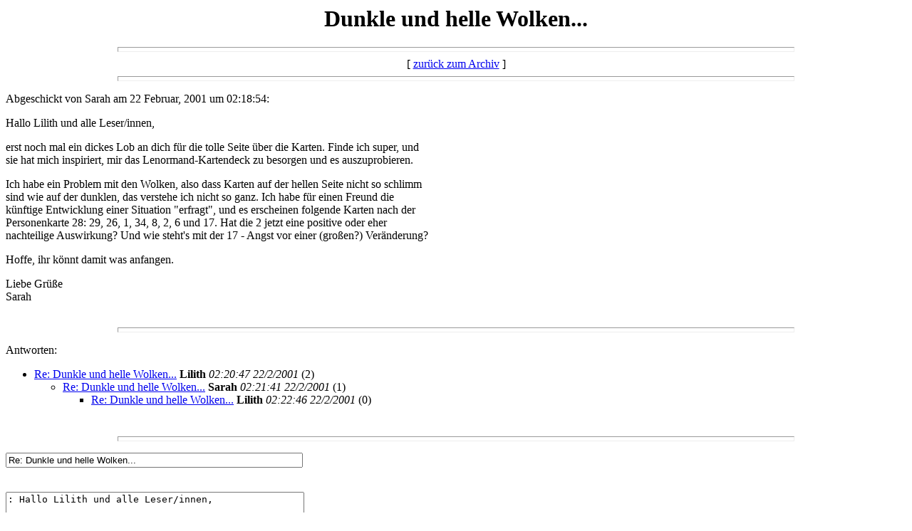

--- FILE ---
content_type: text/html
request_url: https://lilith-kartenlegen.de/forum-2000/messages/1.html
body_size: 922
content:
<html>
  <head>
    <title>Dunkle und helle Wolken...</title>
  </head>
  <body bgcolor=white>
<center>
      <h1>Dunkle und helle Wolken...</h1>
    </center>
<hr size=7 width=75%>
<center>  [ <a href="../index.html">zur�ck zum Archiv</a> ]</center>
<hr size=7 width=75%><p>
Abgeschickt von Sarah am 22 Februar, 2001 um 02:18:54:<p>
Hallo Lilith und alle Leser/innen,<p>          erst noch mal ein dickes Lob an dich f�r die tolle Seite �ber die Karten. Finde ich super, und<br>          sie hat mich inspiriert, mir das Lenormand-Kartendeck zu besorgen und es auszuprobieren. <p>          Ich habe ein Problem mit den Wolken, also dass Karten auf der hellen Seite nicht so schlimm<br>          sind wie auf der dunklen, das verstehe ich nicht so ganz. Ich habe f�r einen Freund die<br>          k�nftige Entwicklung einer Situation "erfragt", und es erscheinen folgende Karten nach der<br>          Personenkarte 28: 29, 26, 1, 34, 8, 2, 6 und 17. Hat die 2 jetzt eine positive oder eher<br>          nachteilige Auswirkung? Und wie steht's mit der 17 - Angst vor einer (gro�en?) Ver�nderung?<p>          Hoffe, ihr k�nnt damit was anfangen.<p>          Liebe Gr��e<br>          Sarah 
<br>
<br><hr size=7 width=75%><p>
<a name="followups">Antworten:</a><br>
<ul><!--insert: 1-->
<!--top: 2--><li><a href="2.html">Re: Dunkle und helle Wolken...</a> <b>Lilith</b> <i>02:20:47 22/2/2001</i>
(<!--responses: 2-->2)
<ul><!--insert: 2-->
<!--top: 3--><li><a href="3.html">Re: Dunkle und helle Wolken...</a> <b>Sarah</b> <i>02:21:41 22/2/2001</i>
(<!--responses: 3-->1)
<ul><!--insert: 3-->
<!--top: 4--><li><a href="4.html">Re: Dunkle und helle Wolken...</a> <b>Lilith</b> <i>02:22:46 22/2/2001</i>
(<!--responses: 4-->0)
<ul><!--insert: 4-->
</ul><!--end: 4-->
</ul><!--end: 3-->
</ul><!--end: 2-->
</ul><!--end: 1-->
<br><hr size=7 width=75%><p>
  
<input type=hidden name="followup" value="1">
<input type=hidden name="origname" value="Sarah">
<input type=hidden name="origsubject" value="Dunkle und helle Wolken...">
<input type=hidden name="origdate" value="22 Februar, 2001 um 02:18:54">
    
  <input type=text name="subject" value="Re: Dunkle und helle Wolken..." size=50><p>
<br>
<textarea name="body" COLS=50 ROWS=10>
: Hallo Lilith und alle Leser/innen,

:           erst noch mal ein dickes Lob an dich f�r die tolle Seite �ber die Karten. Finde ich super, und
:           sie hat mich inspiriert, mir das Lenormand-Kartendeck zu besorgen und es auszuprobieren. 

:           Ich habe ein Problem mit den Wolken, also dass Karten auf der hellen Seite nicht so schlimm
:           sind wie auf der dunklen, das verstehe ich nicht so ganz. Ich habe f�r einen Freund die
:           k�nftige Entwicklung einer Situation &quot;erfragt&quot;, und es erscheinen folgende Karten nach der
:           Personenkarte 28: 29, 26, 1, 34, 8, 2, 6 und 17. Hat die 2 jetzt eine positive oder eher
:           nachteilige Auswirkung? Und wie steht's mit der 17 - Angst vor einer (gro�en?) Ver�nderung?

:           Hoffe, ihr k�nnt damit was anfangen.

:           Liebe Gr��e
:           Sarah 

</textarea>
<p>
   <p><hr size=7 width=75%>
<center>  [ <a href="../index.html">zur�ck zum Archiv</a> ]</center>
 </body></html>
